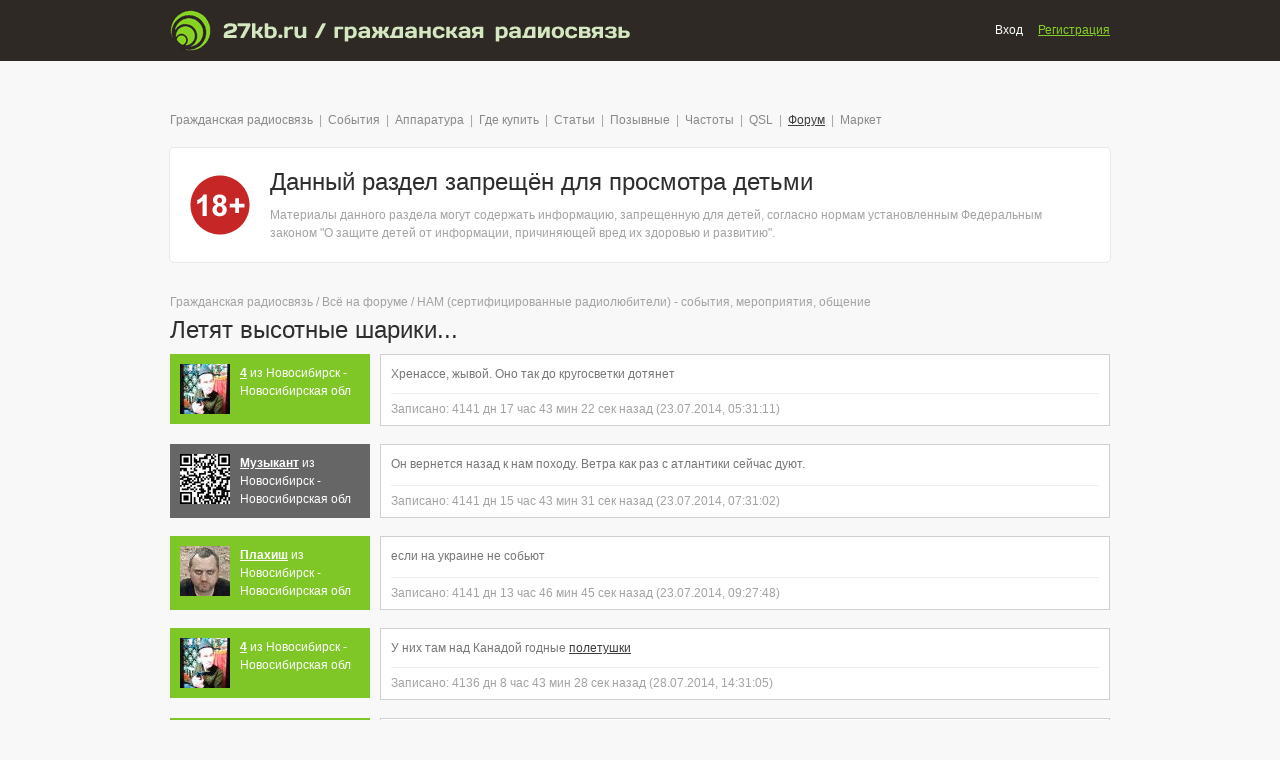

--- FILE ---
content_type: text/html; charset=windows-1251
request_url: http://27kb.ru/zou.php?f=901&message=15897&page=last-page
body_size: 32222
content:
<html><head><meta name="robots" content="noindex,nofollow">
<title>Летят высотные шарики... на 27kb.ru - Гражданская радиосвязь</title>
<meta http-equiv="content-type" content="text/html; charset=windows-1251">
<meta name="generator" content="hhe">
<meta name="description" content="Сообщение Летят высотные шарики... на форуме 27kb.ru - Гражданская радиосвязь">
<meta name="author" content="27kb.ru">
<link rel="stylesheet" type="text/css" href="site.css">

<script language="JavaScript"><!--
function ForumDelMsg(msgid){
document.getElementById("btdm"+msgid).innerHTML="<img src='_g/loading16.gif' width=16 height=16 border=0  alt='Иконка.Бег времени' title='Идёт передача данных на сервер...'>";
var d = new Date();
var tmp0=document.createElement("script");
tmp0.type="text/javascript";
tmp0.src="http://27kb.ru/zsc.php?f=901&message="+msgid+"&time="+d.getTime();
document.getElementsByTagName("head")[0].appendChild(tmp0);
return false;
}
// --></script>

</head>
<body bgcolor="#f8f8f8" text="#a3a3a3" link="#3D3D3D" alink="#000000" vlink="#a3a3a3"><center>
<div class=upmenu>
<table width=940 height=61 border=0 cellspacing=0 cellpadding=0>
<tr>
<td width=497><a href="http://27kb.ru/"><img src="_g/logo.gif" width=497 height=41 border=0 alt="Гражданская радиосвязь в России (CB, LPD, PMR)"></a></td>
<td align=right>

<a href="zmy.php" class=upmenulnkw>Вход</a> &nbsp;&nbsp;&nbsp;
<a href="zre.php" class=upmenulnkg>Регистрация</a>

</td>
</tr>
</table>
</div>

<div class=menu>
<nobr><a href="zou.php" class=menulnk>Гражданская радиосвязь</a> &nbsp;|&nbsp;</nobr>
<nobr><a href="zou.php?f=90" class=menulnk>События</a> &nbsp;|&nbsp;</nobr>
<nobr><a href="zou.php?f=100" class=menulnk>Аппаратура</a> &nbsp;|&nbsp;</nobr>
<nobr><a href="zou.php?f=200" class=menulnk>Где купить</a> &nbsp;|&nbsp;</nobr>
<nobr><a href="zou.php?f=300" class=menulnk>Статьи</a> &nbsp;|&nbsp;</nobr>
<nobr><a href="zou.php?f=400" class=menulnk>Позывные</a> &nbsp;|&nbsp;</nobr>
<nobr><a href="zou.php?f=500" class=menulnk>Частоты</a> &nbsp;|&nbsp;</nobr>
<nobr><a href="zou.php?f=600" class=menulnk>QSL</a> &nbsp;|&nbsp;</nobr>
<nobr><a href="zou.php?f=900" class=menulnks>Форум</a> &nbsp;|&nbsp;</nobr>
<nobr><a href="http://directlot.ru/?section=radio" class=menulnk>Маркет</a></nobr>
</div>

<br><div class=centerarea><div class=centerareaintxt>
<table width="100%" border=0 cellspacing=0 cellpadding=0>
<tr>
<td><img src="p18.gif" width=60 height=60 border=0 alt="18+ Данный раздел сайта запрещён для просмотра детьми!" title="18+ Данный раздел сайта запрещён для просмотра детьми!"></td>
<td width=20>&nbsp;</td>
<td><h1>Данный раздел запрещён для просмотра детьми</h1>
Материалы данного раздела могут содержать информацию, запрещенную для детей, согласно нормам установленным Федеральным законом "О защите детей от информации, причиняющей вред их здоровью и развитию".</td>
</tr>
</table>
</div></div>


<div class=path>
<a href="zou.php" class=pathlnk>Гражданская радиосвязь</a> /
<a href="zou.php?f=900" class=pathlnk>Всё на форуме</a> /
<a href="zou.php?f=900&section=25" class=pathlnk>HAM (сертифицированные радиолюбители) - события, мероприятия, общение</a>
</div>

<div class=head>
Летят высотные шарики...
</div>

<table width=940 border=0 cellspacing=0 cellpadding=0><tr><td>

<div id="msg16219"><table width="100%" border=0 cellspacing=0 cellpadding=0>
<tr>
<td width=200 rowspan="2" valign=top>
<table width="100%" border=0 cellspacing=0 cellpadding=0 class=commentdobro>
<tr>
<td valign=top width=63><img src="http://27kb.ru/iuava/02/a2.jpg" width=50 height=50 border=0 alt="4 из Новосибирск - Новосибирская обл"></td>
<td valign=top>
<div class=commentnick><a href="zou.php?f=400&user=2" class=commentnicklnk><b>4</b></a> из Новосибирск - Новосибирская обл</div></td>
</tr>
</table>
</td>
<td width=10>&nbsp;</td>
<td valign=top class=commenttxtup>
Хренассе, жывой. Оно так до кругосветки дотянет
</td>
</tr>
<tr>
<td width=10>&nbsp;</td>
<td valign=bottom align=right class=commenttxtdn>
<table width="100%" height=32 border=0 cellspacing=0 cellpadding=0 style="border-top: 1px solid #eeeeee;">
<tr>
<td>Записано: 4141 дн 17 час 43 мин 22 сек назад (23.07.2014, 05:31:11)</td>

</tr>
</table>
</td>
</tr>
</table>
<BR></div>

<div id="msg16220"><table width="100%" border=0 cellspacing=0 cellpadding=0>
<tr>
<td width=200 rowspan="2" valign=top>
<table width="100%" border=0 cellspacing=0 cellpadding=0 class=commentpoh>
<tr>
<td valign=top width=63><img src="http://27kb.ru/iuava/06/a6.jpg" width=50 height=50 border=0 alt="Музыкант из Новосибирск - Новосибирская обл"></td>
<td valign=top>
<div class=commentnick><a href="zou.php?f=400&user=6" class=commentnicklnk><b>Музыкант</b></a> из Новосибирск - Новосибирская обл</div></td>
</tr>
</table>
</td>
<td width=10>&nbsp;</td>
<td valign=top class=commenttxtup>
Он вернется назад к нам походу. Ветра как раз с атлантики сейчас дуют.
</td>
</tr>
<tr>
<td width=10>&nbsp;</td>
<td valign=bottom align=right class=commenttxtdn>
<table width="100%" height=32 border=0 cellspacing=0 cellpadding=0 style="border-top: 1px solid #eeeeee;">
<tr>
<td>Записано: 4141 дн 15 час 43 мин 31 сек назад (23.07.2014, 07:31:02)</td>

</tr>
</table>
</td>
</tr>
</table>
<BR></div>

<div id="msg16229"><table width="100%" border=0 cellspacing=0 cellpadding=0>
<tr>
<td width=200 rowspan="2" valign=top>
<table width="100%" border=0 cellspacing=0 cellpadding=0 class=commentdobro>
<tr>
<td valign=top width=63><img src="http://27kb.ru/iuava/12/a12.jpg" width=50 height=50 border=0 alt="Плахиш из Новосибирск - Новосибирская обл"></td>
<td valign=top>
<div class=commentnick><a href="zou.php?f=400&user=12" class=commentnicklnk><b>Плахиш</b></a> из Новосибирск - Новосибирская обл</div></td>
</tr>
</table>
</td>
<td width=10>&nbsp;</td>
<td valign=top class=commenttxtup>
если на украине не собьют
</td>
</tr>
<tr>
<td width=10>&nbsp;</td>
<td valign=bottom align=right class=commenttxtdn>
<table width="100%" height=32 border=0 cellspacing=0 cellpadding=0 style="border-top: 1px solid #eeeeee;">
<tr>
<td>Записано: 4141 дн 13 час 46 мин 45 сек назад (23.07.2014, 09:27:48)</td>

</tr>
</table>
</td>
</tr>
</table>
<BR></div>

<div id="msg16418"><table width="100%" border=0 cellspacing=0 cellpadding=0>
<tr>
<td width=200 rowspan="2" valign=top>
<table width="100%" border=0 cellspacing=0 cellpadding=0 class=commentdobro>
<tr>
<td valign=top width=63><img src="http://27kb.ru/iuava/02/a2.jpg" width=50 height=50 border=0 alt="4 из Новосибирск - Новосибирская обл"></td>
<td valign=top>
<div class=commentnick><a href="zou.php?f=400&user=2" class=commentnicklnk><b>4</b></a> из Новосибирск - Новосибирская обл</div></td>
</tr>
</table>
</td>
<td width=10>&nbsp;</td>
<td valign=top class=commenttxtup>
У них там над Канадой годные <a href="http://ru.aprs.fi/#!call=a%2FM0XER-3%2Ca%2FM0XER-4&amp;timerange=345600&amp;tail=345600" target="_blank">полетушки</a>
</td>
</tr>
<tr>
<td width=10>&nbsp;</td>
<td valign=bottom align=right class=commenttxtdn>
<table width="100%" height=32 border=0 cellspacing=0 cellpadding=0 style="border-top: 1px solid #eeeeee;">
<tr>
<td>Записано: 4136 дн 8 час 43 мин 28 сек назад (28.07.2014, 14:31:05)</td>

</tr>
</table>
</td>
</tr>
</table>
<BR></div>

<div id="msg16421"><table width="100%" border=0 cellspacing=0 cellpadding=0>
<tr>
<td width=200 rowspan="2" valign=top>
<table width="100%" border=0 cellspacing=0 cellpadding=0 class=commentdobro>
<tr>
<td valign=top width=63><img src="http://27kb.ru/iuava/11/a11.jpg" width=50 height=50 border=0 alt="47 из Новосибирск - Новосибирская обл"></td>
<td valign=top>
<div class=commentnick><a href="zou.php?f=400&user=11" class=commentnicklnk><b>47</b></a> из Новосибирск - Новосибирская обл</div></td>
</tr>
</table>
</td>
<td width=10>&nbsp;</td>
<td valign=top class=commenttxtup>
Троячок плывет) Интересно, до нас долетит ещё разок? ))
</td>
</tr>
<tr>
<td width=10>&nbsp;</td>
<td valign=bottom align=right class=commenttxtdn>
<table width="100%" height=32 border=0 cellspacing=0 cellpadding=0 style="border-top: 1px solid #eeeeee;">
<tr>
<td>Записано: 4136 дн 8 час 14 мин 58 сек назад (28.07.2014, 14:59:35)</td>

</tr>
</table>
</td>
</tr>
</table>
<BR></div>

<div id="msg16422"><table width="100%" border=0 cellspacing=0 cellpadding=0>
<tr>
<td width=200 rowspan="2" valign=top>
<table width="100%" border=0 cellspacing=0 cellpadding=0 class=commentdobro>
<tr>
<td valign=top width=63><img src="http://27kb.ru/iuava/02/a2.jpg" width=50 height=50 border=0 alt="4 из Новосибирск - Новосибирская обл"></td>
<td valign=top>
<div class=commentnick><a href="zou.php?f=400&user=2" class=commentnicklnk><b>4</b></a> из Новосибирск - Новосибирская обл</div></td>
</tr>
</table>
</td>
<td width=10>&nbsp;</td>
<td valign=top class=commenttxtup>
Фиг знает, улыбаемся и машем
</td>
</tr>
<tr>
<td width=10>&nbsp;</td>
<td valign=bottom align=right class=commenttxtdn>
<table width="100%" height=32 border=0 cellspacing=0 cellpadding=0 style="border-top: 1px solid #eeeeee;">
<tr>
<td>Записано: 4136 дн 7 час 50 мин 7 сек назад (28.07.2014, 15:24:26)</td>

</tr>
</table>
</td>
</tr>
</table>
<BR></div>

<div id="msg16643"><table width="100%" border=0 cellspacing=0 cellpadding=0>
<tr>
<td width=200 rowspan="2" valign=top>
<table width="100%" border=0 cellspacing=0 cellpadding=0 class=commentdobro>
<tr>
<td valign=top width=63><img src="http://27kb.ru/iuava/02/a2.jpg" width=50 height=50 border=0 alt="4 из Новосибирск - Новосибирская обл"></td>
<td valign=top>
<div class=commentnick><a href="zou.php?f=400&user=2" class=commentnicklnk><b>4</b></a> из Новосибирск - Новосибирская обл</div></td>
</tr>
</table>
</td>
<td width=10>&nbsp;</td>
<td valign=top class=commenttxtup>
Гы: а шарики не совсем и шарики...<br>
Cкорее полиэтиленовая сосиска<br>
<center><a href="http://leobodnar.com/balloons/B-64/B-64-envelope.jpg" target="_blank"><img src="http://leobodnar.com/balloons/B-64/B-64-envelope.jpg" border=0 style="max-width:700px; max-height:10000px;"></a></center><br>
Полезная нагрузка сосиски<br>
<center><a href="http://leobodnar.com/balloons/B-64/B-64-payload.jpg" target="_blank"><img src="http://leobodnar.com/balloons/B-64/B-64-payload.jpg" border=0 style="max-width:700px; max-height:10000px;"></a></center>
</td>
</tr>
<tr>
<td width=10>&nbsp;</td>
<td valign=bottom align=right class=commenttxtdn>
<table width="100%" height=32 border=0 cellspacing=0 cellpadding=0 style="border-top: 1px solid #eeeeee;">
<tr>
<td>Записано: 4128 дн 7 час 38 мин 13 сек назад (05.08.2014, 15:36:20)</td>

</tr>
</table>
</td>
</tr>
</table>
<BR></div>

<div id="msg17282"><table width="100%" border=0 cellspacing=0 cellpadding=0>
<tr>
<td width=200 rowspan="2" valign=top>
<table width="100%" border=0 cellspacing=0 cellpadding=0 class=commentdobro>
<tr>
<td valign=top width=63><img src="http://27kb.ru/iuava/02/a2.jpg" width=50 height=50 border=0 alt="4 из Новосибирск - Новосибирская обл"></td>
<td valign=top>
<div class=commentnick><a href="zou.php?f=400&user=2" class=commentnicklnk><b>4</b></a> из Новосибирск - Новосибирская обл</div></td>
</tr>
</table>
</td>
<td width=10>&nbsp;</td>
<td valign=top class=commenttxtup>
Через алтай подался...<br>
<center><a href="http://27kb.ru/ifrmf/82/f17282-0.PNG" target="_blank"><img src="http://27kb.ru/ifrmf/82/f17282-0.PNG" border=0 alt="" style="max-width:700px; max-height:580px;"></a></center><noindex><div class=commenttxtfileout><div class=commenttxtfilein>Приложены файлы: <a href="http://27kb.ru/ifrmf/82/f17282-0.PNG" rel="nofollow" class=commenttxtfileina>f17282-0.PNG</a></div></div></noindex>
</td>
</tr>
<tr>
<td width=10>&nbsp;</td>
<td valign=bottom align=right class=commenttxtdn>
<table width="100%" height=32 border=0 cellspacing=0 cellpadding=0 style="border-top: 1px solid #eeeeee;">
<tr>
<td>Записано: 4105 дн 1 час 33 мин 59 сек назад (28.08.2014, 21:40:34)</td>

</tr>
</table>
</td>
</tr>
</table>
<BR></div>

<div id="msg17283"><table width="100%" border=0 cellspacing=0 cellpadding=0>
<tr>
<td width=200 rowspan="2" valign=top>
<table width="100%" border=0 cellspacing=0 cellpadding=0 class=commentpoh>
<tr>
<td valign=top width=63><img src="http://27kb.ru/iuava/12/a12.jpg" width=50 height=50 border=0 alt="Плахиш из Новосибирск - Новосибирская обл"></td>
<td valign=top>
<div class=commentnick><a href="zou.php?f=400&user=12" class=commentnicklnk><b>Плахиш</b></a> из Новосибирск - Новосибирская обл</div></td>
</tr>
</table>
</td>
<td width=10>&nbsp;</td>
<td valign=top class=commenttxtup>
а какая частота, мож услышим??
</td>
</tr>
<tr>
<td width=10>&nbsp;</td>
<td valign=bottom align=right class=commenttxtdn>
<table width="100%" height=32 border=0 cellspacing=0 cellpadding=0 style="border-top: 1px solid #eeeeee;">
<tr>
<td>Записано: 4105 дн 0 час 51 мин 58 сек назад (28.08.2014, 22:22:35)</td>

</tr>
</table>
</td>
</tr>
</table>
<BR></div>

<div id="msg17594"><table width="100%" border=0 cellspacing=0 cellpadding=0>
<tr>
<td width=200 rowspan="2" valign=top>
<table width="100%" border=0 cellspacing=0 cellpadding=0 class=commentdobro>
<tr>
<td valign=top width=63><img src="http://27kb.ru/iuava/02/a2.jpg" width=50 height=50 border=0 alt="4 из Новосибирск - Новосибирская обл"></td>
<td valign=top>
<div class=commentnick><a href="zou.php?f=400&user=2" class=commentnicklnk><b>4</b></a> из Новосибирск - Новосибирская обл</div></td>
</tr>
</table>
</td>
<td width=10>&nbsp;</td>
<td valign=top class=commenttxtup>
И исчо один....<br>
<center><a href="http://27kb.ru/ifrmf/94/f17594-0.PNG" target="_blank"><img src="http://27kb.ru/ifrmf/94/f17594-0.PNG" border=0 alt="" style="max-width:700px; max-height:580px;"></a></center><noindex><div class=commenttxtfileout><div class=commenttxtfilein>Приложены файлы: <a href="http://27kb.ru/ifrmf/94/f17594-0.PNG" rel="nofollow" class=commenttxtfileina>f17594-0.PNG</a></div></div></noindex>
</td>
</tr>
<tr>
<td width=10>&nbsp;</td>
<td valign=bottom align=right class=commenttxtdn>
<table width="100%" height=32 border=0 cellspacing=0 cellpadding=0 style="border-top: 1px solid #eeeeee;">
<tr>
<td>Записано: 4092 дн 2 час 53 мин 24 сек назад (10.09.2014, 20:21:09)</td>

</tr>
</table>
</td>
</tr>
</table>
<BR></div>

<div id="msg17596"><table width="100%" border=0 cellspacing=0 cellpadding=0>
<tr>
<td width=200 rowspan="2" valign=top>
<table width="100%" border=0 cellspacing=0 cellpadding=0 class=commentpoh>
<tr>
<td valign=top width=63><img src="http://27kb.ru/iuava/01/a1.jpg" width=50 height=50 border=0 alt="250 из Новосибирск - Новосибирская обл"></td>
<td valign=top>
<div class=commentnick><a href="zou.php?f=400&user=1" class=commentnicklnk><b>250</b></a> из Новосибирск - Новосибирская обл</div></td>
</tr>
</table>
</td>
<td width=10>&nbsp;</td>
<td valign=top class=commenttxtup>
Что то часто их запускать стали... Видать к непогоде...
</td>
</tr>
<tr>
<td width=10>&nbsp;</td>
<td valign=bottom align=right class=commenttxtdn>
<table width="100%" height=32 border=0 cellspacing=0 cellpadding=0 style="border-top: 1px solid #eeeeee;">
<tr>
<td>Записано: 4092 дн 2 час 32 мин 1 сек назад (10.09.2014, 20:42:32)</td>

</tr>
</table>
</td>
</tr>
</table>
<BR></div>

<div id="msg17597"><table width="100%" border=0 cellspacing=0 cellpadding=0>
<tr>
<td width=200 rowspan="2" valign=top>
<table width="100%" border=0 cellspacing=0 cellpadding=0 class=commentdobro>
<tr>
<td valign=top width=63><img src="http://27kb.ru/iuava/02/a2.jpg" width=50 height=50 border=0 alt="4 из Новосибирск - Новосибирская обл"></td>
<td valign=top>
<div class=commentnick><a href="zou.php?f=400&user=2" class=commentnicklnk><b>4</b></a> из Новосибирск - Новосибирская обл</div></td>
</tr>
</table>
</td>
<td width=10>&nbsp;</td>
<td valign=top class=commenttxtup>
Это один и тот же, просто уже на 3 круг вокруг земли пошёл...
</td>
</tr>
<tr>
<td width=10>&nbsp;</td>
<td valign=bottom align=right class=commenttxtdn>
<table width="100%" height=32 border=0 cellspacing=0 cellpadding=0 style="border-top: 1px solid #eeeeee;">
<tr>
<td>Записано: 4092 дн 2 час 25 мин 38 сек назад (10.09.2014, 20:48:55)</td>

</tr>
</table>
</td>
</tr>
</table>
<BR></div>

<div id="msg17598"><table width="100%" border=0 cellspacing=0 cellpadding=0>
<tr>
<td width=200 rowspan="2" valign=top>
<table width="100%" border=0 cellspacing=0 cellpadding=0 class=commentpoh>
<tr>
<td valign=top width=63><img src="http://27kb.ru/iuava/01/a1.jpg" width=50 height=50 border=0 alt="250 из Новосибирск - Новосибирская обл"></td>
<td valign=top>
<div class=commentnick><a href="zou.php?f=400&user=1" class=commentnicklnk><b>250</b></a> из Новосибирск - Новосибирская обл</div></td>
</tr>
</table>
</td>
<td width=10>&nbsp;</td>
<td valign=top class=commenttxtup>
Если это один и тот же то почему позывные разные: МОХЕР-4, МОХЕР-6?
</td>
</tr>
<tr>
<td width=10>&nbsp;</td>
<td valign=bottom align=right class=commenttxtdn>
<table width="100%" height=32 border=0 cellspacing=0 cellpadding=0 style="border-top: 1px solid #eeeeee;">
<tr>
<td>Записано: 4092 дн 1 час 33 мин 14 сек назад (10.09.2014, 21:41:19)</td>

</tr>
</table>
</td>
</tr>
</table>
<BR></div>

<div id="msg17601"><table width="100%" border=0 cellspacing=0 cellpadding=0>
<tr>
<td width=200 rowspan="2" valign=top>
<table width="100%" border=0 cellspacing=0 cellpadding=0 class=commentpoh>
<tr>
<td valign=top width=63><img src="http://27kb.ru/iuava/02/a2.jpg" width=50 height=50 border=0 alt="4 из Новосибирск - Новосибирская обл"></td>
<td valign=top>
<div class=commentnick><a href="zou.php?f=400&user=2" class=commentnicklnk><b>4</b></a> из Новосибирск - Новосибирская обл</div></td>
</tr>
</table>
</td>
<td width=10>&nbsp;</td>
<td valign=top class=commenttxtup>
Всмысле это не новый запуск, мохер4 с 12 июля летает
</td>
</tr>
<tr>
<td width=10>&nbsp;</td>
<td valign=bottom align=right class=commenttxtdn>
<table width="100%" height=32 border=0 cellspacing=0 cellpadding=0 style="border-top: 1px solid #eeeeee;">
<tr>
<td>Записано: 4091 дн 17 час 43 мин 2 сек назад (11.09.2014, 05:31:31)</td>

</tr>
</table>
</td>
</tr>
</table>
<BR></div>

<div id="msg24988"><table width="100%" border=0 cellspacing=0 cellpadding=0>
<tr>
<td width=200 rowspan="2" valign=top>
<table width="100%" border=0 cellspacing=0 cellpadding=0 class=commentpoh>
<tr>
<td valign=top width=63><img src="http://27kb.ru/iuava/38/a38.jpg" width=50 height=50 border=0 alt="Сержант из Новосибирск - Новосибирская обл"></td>
<td valign=top>
<div class=commentnick><a href="zou.php?f=400&user=38" class=commentnicklnk><b>Сержант</b></a> из Новосибирск - Новосибирская обл</div></td>
</tr>
</table>
</td>
<td width=10>&nbsp;</td>
<td valign=top class=commenttxtup>
а сейчас они летают?
</td>
</tr>
<tr>
<td width=10>&nbsp;</td>
<td valign=bottom align=right class=commenttxtdn>
<table width="100%" height=32 border=0 cellspacing=0 cellpadding=0 style="border-top: 1px solid #eeeeee;">
<tr>
<td>Записано: 3763 дн 5 час 3 мин 26 сек назад (05.08.2015, 17:11:07)</td>

</tr>
</table>
</td>
</tr>
</table>
<BR></div>

<div id="msg24992"><table width="100%" border=0 cellspacing=0 cellpadding=0>
<tr>
<td width=200 rowspan="2" valign=top>
<table width="100%" border=0 cellspacing=0 cellpadding=0 class=commentpoh>
<tr>
<td valign=top width=63><img src="http://27kb.ru/iuava/02/a2.jpg" width=50 height=50 border=0 alt="4 из Новосибирск - Новосибирская обл"></td>
<td valign=top>
<div class=commentnick><a href="zou.php?f=400&user=2" class=commentnicklnk><b>4</b></a> из Новосибирск - Новосибирская обл</div></td>
</tr>
</table>
</td>
<td width=10>&nbsp;</td>
<td valign=top class=commenttxtup>
редкая птица долетит до середины днепра...
</td>
</tr>
<tr>
<td width=10>&nbsp;</td>
<td valign=bottom align=right class=commenttxtdn>
<table width="100%" height=32 border=0 cellspacing=0 cellpadding=0 style="border-top: 1px solid #eeeeee;">
<tr>
<td>Записано: 3763 дн 3 час 14 мин 38 сек назад (05.08.2015, 18:59:55)</td>

</tr>
</table>
</td>
</tr>
</table>
<BR></div>

<div id="msg24993"><table width="100%" border=0 cellspacing=0 cellpadding=0>
<tr>
<td width=200 rowspan="2" valign=top>
<table width="100%" border=0 cellspacing=0 cellpadding=0 class=commentdobro>
<tr>
<td valign=top width=63><img src="http://27kb.ru/iuava/61/a161.jpg" width=50 height=50 border=0 alt="1531 из Новосибирск - Новосибирская обл"></td>
<td valign=top>
<div class=commentnick><a href="zou.php?f=400&user=161" class=commentnicklnk><b>1531</b></a> из Новосибирск - Новосибирская обл</div></td>
</tr>
</table>
</td>
<td width=10>&nbsp;</td>
<td valign=top class=commenttxtup>
Весьма прикольная тема! Дык они как, в реальном времени и позицию свою передают?<br>
Ещё и попутно телеметрию всякую типа температуры за бортом и т. д.? Интересно, как это реализованно.
</td>
</tr>
<tr>
<td width=10>&nbsp;</td>
<td valign=bottom align=right class=commenttxtdn>
<table width="100%" height=32 border=0 cellspacing=0 cellpadding=0 style="border-top: 1px solid #eeeeee;">
<tr>
<td>Записано: 3761 дн 15 час 33 мин 12 сек назад (07.08.2015, 06:41:21)</td>

</tr>
</table>
</td>
</tr>
</table>
<BR></div>

<div id="msg24995"><table width="100%" border=0 cellspacing=0 cellpadding=0>
<tr>
<td width=200 rowspan="2" valign=top>
<table width="100%" border=0 cellspacing=0 cellpadding=0 class=commentpoh>
<tr>
<td valign=top width=63><img src="http://27kb.ru/iuava/02/a2.jpg" width=50 height=50 border=0 alt="4 из Новосибирск - Новосибирская обл"></td>
<td valign=top>
<div class=commentnick><a href="zou.php?f=400&user=2" class=commentnicklnk><b>4</b></a> из Новосибирск - Новосибирская обл</div></td>
</tr>
</table>
</td>
<td width=10>&nbsp;</td>
<td valign=top class=commenttxtup>
Микроконтроллер и немного обвязки...
</td>
</tr>
<tr>
<td width=10>&nbsp;</td>
<td valign=bottom align=right class=commenttxtdn>
<table width="100%" height=32 border=0 cellspacing=0 cellpadding=0 style="border-top: 1px solid #eeeeee;">
<tr>
<td>Записано: 3761 дн 14 час 57 мин 33 сек назад (07.08.2015, 07:17:00)</td>

</tr>
</table>
</td>
</tr>
</table>
<BR></div>

<div id="msg24997"><table width="100%" border=0 cellspacing=0 cellpadding=0>
<tr>
<td width=200 rowspan="2" valign=top>
<table width="100%" border=0 cellspacing=0 cellpadding=0 class=commentpoh>
<tr>
<td valign=top width=63><img src="http://27kb.ru/iuava/61/a161.jpg" width=50 height=50 border=0 alt="1531 из Новосибирск - Новосибирская обл"></td>
<td valign=top>
<div class=commentnick><a href="zou.php?f=400&user=161" class=commentnicklnk><b>1531</b></a> из Новосибирск - Новосибирская обл</div></td>
</tr>
</table>
</td>
<td width=10>&nbsp;</td>
<td valign=top class=commenttxtup>
4 по поводу телеметрии понятно. Но каким каналом в любой точке земного шара отслед идёт?
</td>
</tr>
<tr>
<td width=10>&nbsp;</td>
<td valign=bottom align=right class=commenttxtdn>
<table width="100%" height=32 border=0 cellspacing=0 cellpadding=0 style="border-top: 1px solid #eeeeee;">
<tr>
<td>Записано: 3761 дн 13 час 53 мин 30 сек назад (07.08.2015, 08:21:03)</td>

</tr>
</table>
</td>
</tr>
</table>
<BR></div>

<div id="msg24998"><table width="100%" border=0 cellspacing=0 cellpadding=0>
<tr>
<td width=200 rowspan="2" valign=top>
<table width="100%" border=0 cellspacing=0 cellpadding=0 class=commentpoh>
<tr>
<td valign=top width=63><img src="http://27kb.ru/iuava/02/a2.jpg" width=50 height=50 border=0 alt="4 из Новосибирск - Новосибирская обл"></td>
<td valign=top>
<div class=commentnick><a href="zou.php?f=400&user=2" class=commentnicklnk><b>4</b></a> из Новосибирск - Новосибирская обл</div></td>
</tr>
</table>
</td>
<td width=10>&nbsp;</td>
<td valign=top class=commenttxtup>
Если ты про то, как оно &quot;заземляет данные&quot;: то это удел энтузиастов. Есть приёмник - есть заземление, нет приёмника - нет заземления...<br>
А вещает оно обычно на 144.8, стандартная частота для aprs
</td>
</tr>
<tr>
<td width=10>&nbsp;</td>
<td valign=bottom align=right class=commenttxtdn>
<table width="100%" height=32 border=0 cellspacing=0 cellpadding=0 style="border-top: 1px solid #eeeeee;">
<tr>
<td>Записано: 3761 дн 13 час 19 мин 29 сек назад (07.08.2015, 08:55:04)</td>

</tr>
</table>
</td>
</tr>
</table>
<BR></div>



</td></tr></table>

<table width=940 border=0 cellspacing=0 cellpadding=0>
<tr>
<td width=200 valign=top>&nbsp;</td>
<td width=10>&nbsp;</td>
<td width=730 valign=top>
Страницы в теме:<br>
<nobr><a href="zou.php?f=901&message=15897" class=indextaglnk>&nbsp;1&nbsp;</a></nobr> <nobr><a href="zou.php?f=901&message=15897&page=1" class=indextaglnk>&nbsp;2&nbsp;</a></nobr> <nobr><a href="zou.php?f=901&message=15897&page=2" class=indextaglnksel>&nbsp;3&nbsp;</a></nobr> 
</td>
</tr>
</table>






<BR><BR><a name="formreply"></a>
<table width=940 border=0 cellspacing=0 cellpadding=0><tr>
<td width=210>&nbsp;</td>
<td>

<script language="JavaScript"><!--
var mnumFile=0;
var nadoFile=1;
function mplusFile(){
if (mnumFile >99){return false;}
document.getElementById('filesform'+mnumFile).innerHTML="Файл"+mnumFile+":<BR><input type=file name='fil"+mnumFile+"' size=40 class=forminp style='width:700px;'><BR>Вставить файл в текст <a href='#' onClick='return fileAddToText("+mnumFile+",0)' title='В указанном тегом месте, в тексте, будет отображаться изображение.'>как картинку</a> &nbsp; <a href='#' onClick='return fileAddToText("+mnumFile+",1)' title='В указанном тегом месте, в тексте, будет ссылка на файл, что бы его могли скачать.'>как файл</a><BR>Название или ALT текст если изображение:<BR><input size=40 type=text name='filc"+mnumFile+"' maxlength=255 class=forminp style='width:700px;'><BR><div id='filesform"+(mnumFile+1)+"'></div>";
mnumFile++;
return false;
}

function startFileImg(){
for (var n=0; n<nadoFile; n++){mplusFile();}
}

function fileAddToText(n,flag){
var txt="";
if (flag ==0){txt="[img"+n+"]\n";}else{txt="[file"+n+"]\n";}
insertTextToCursorPosition("text", txt);
return false;
}
// --></script>
<script language='JavaScript' src="jrf.js"></script>

<div class=commentfrm>

<form method="post" action="zou.php#formreply" name=inp enctype="multipart/form-data">
<input type="hidden" name="f" value="901">
<input type="hidden" name="message" value="15897">
<input type="hidden" name="page" value="last-page">
<input type="hidden" name="a" value="1">
<b>Ник:</b> <br>
<input size=40 type=text name="nick" value="" maxlength=31 class=forminp style="width:252px;"><br>
<b>Пароль к нику:</b><br>
<input size=40 type=text name="nickp" value="МЕМОМ" maxlength=31 class=forminp style="width:252px;"><br>
Число изображённое крупным шрифтом:<br>
<img src="zka.php" width=250 height=65 border=0 class=imgborder style="margin-bottom:3px;"><br>
<input size=40 type=text name="kan" maxlength=5 class=forminp style="width:252px;"><br>
Написать комментарий:<br>
<a href="#" onClick="return insertTagLeftRightSelection('text', '[b]', '[/b]')" title="Выделите текст и жмакните, что бы стал жирным" class=streln style="color:#2C7600;">[B]</a>
<a href="#" onClick="return insertTagLeftRightSelection('text', '[i]', '[/i]')"  title="Выделите текст и жмакните, что бы стал наклонным" class=streln style="color:#2C7600;">[I]</a>
<a href="#" onClick="return insertTagLeftRightSelection('text', '[s]', '[/s]')"  title="Выделите текст и жмакните, что бы стал зачёркнутым" class=streln style="color:#2C7600;">[S]</a>
<a href="#" onClick="return insertUrlToCursorPosition('text')" title="Запросит адрес, текст и вставит ссылку" class=streln style="color:#2C7600;">[WWW]</a>
<a href="#" onClick="return insertYoutubeToCursorPosition('text')" title="Вставить ролик с YouTube" class=streln style="color:#2C7600;">[YouTube]</a><br>
<textarea rows=10 cols=50 name="text" class=forminp style="width:700px;"></textarea>
<div id='filesform0'></div>
<div style="margin-top:5px;"><a href="#zx" onClick="return mplusFile();" class=centerareainrublnk title="Добавить поле для файла"><img src="_g/icoi_plusg.gif" width=14 height=14 border=0 style="margin-right:7px;position:relative;top:2;" alt="Иконка.Плюс зелёный" title="Добавить поле для файла"> Добавить поле для файла</a></div>
<script language="JavaScript"><!--
startFileImg();
// --></script>
<div style="text-align:right;margin-top:10px;">
<input type=submit name="gnev" value="Я в гневе" style="width:86px;height:22px;color: #fff;font: 12px/16px verdana,arial;border: 0px;background-color: #C72626;">
<input type=submit name="poh" value="Как то так" style="width:86px;height:22px;color: #fff;font: 12px/16px verdana,arial;border: 0px;background-color: #3D3D3D;">
<input type=submit name="dobro" value="Порадовало" style="width:86px;height:22px;color: #fff;font: 12px/16px verdana,arial;border: 0px;background-color: #2C7600;">
</div>
</form>
</div>

<BR>
<div style="border: 1px solid #E8E8E8;padding:5px;">
<font color="#404040">Бросить друзьям ссылку на тему:</font>
<script type="text/javascript" src="//yandex.st/share/share.js" charset="utf-8"></script>
<div class="yashare-auto-init" data-yashareL10n="ru" data-yashareType="none" data-yashareQuickServices="yaru,vkontakte,facebook,twitter,odnoklassniki,moimir,lj,friendfeed,moikrug,gplus,pinterest,surfingbird"></div>

<font color="#404040">Если это интересная тема, дайте людям на неё ссылку:</font>
<div class=linkforaddspcode>http://27kb.ru/zou.php?f=901&message=15897</div>
</div>

</td></tr></table>
<BR><BR>


<div class=bottomblk>
<table width=940 height=50 border=0 cellspacing=0 cellpadding=0>
<tr>
<td width="22%" valign=top>
<a href="zdc.php?a=0" class=bottomlnk>О сайте</a><br>
<a href="zdc.php?a=1" class=bottomlnk>Правила сайта</a><br>
</td>
<td>&nbsp;</td>
<td width="22%" valign=top>
<a href="zfb.php" class=bottomlnk>Обратная связь</a>
<a href="zdc.php?a=10" class=bottomlnk>Рекламодателям</a><br>
</td>
<td>&nbsp;</td>
<td width="22%" valign=top>
<a href="zdc.php?a=20" class=bottomlnk>Сотрудничество</a>
</td>
<td>&nbsp;</td>
<td width="22%" valign=top align=right>
<!-- Yandex.Metrika informer -->
<a href="http://metrika.yandex.ru/stat/?id=16374856&amp;from=informer"
target="_blank" rel="nofollow"><img src="//bs.yandex.ru/informer/16374856/3_0_EFEFEFFF_EFEFEFFF_0_pageviews"
style="width:88px; height:31px; border:0;" alt="Яндекс.Метрика" title="Яндекс.Метрика: данные за сегодня (просмотры, визиты и уникальные посетители)" onclick="try{Ya.Metrika.informer({i:this,id:16374856,type:0,lang:'ru'});return false}catch(e){}"/></a>
<!-- /Yandex.Metrika informer -->

<!-- Yandex.Metrika counter -->
<script type="text/javascript">
(function (d, w, c) {
    (w[c] = w[c] || []).push(function() {
        try {
            w.yaCounter16374856 = new Ya.Metrika({id:16374856,
                    trackLinks:true,
                    accurateTrackBounce:true,
                    trackHash:true, webvisor:true});
        } catch(e) { }
    });

    var n = d.getElementsByTagName("script")[0],
        s = d.createElement("script"),
        f = function () { n.parentNode.insertBefore(s, n); };
    s.type = "text/javascript";
    s.async = true;
    s.src = (d.location.protocol == "https:" ? "https:" : "http:") + "//mc.yandex.ru/metrika/watch.js";

    if (w.opera == "[object Opera]") {
        d.addEventListener("DOMContentLoaded", f);
    } else { f(); }
})(document, window, "yandex_metrika_callbacks");
</script>
<noscript><div><img src="//mc.yandex.ru/watch/16374856" style="position:absolute; left:-9999px;" alt="" /></div></noscript>
<!-- /Yandex.Metrika counter -->&nbsp;
</td>
</tr>
</table>
</div>

<br>
</center></body></html>


--- FILE ---
content_type: text/css
request_url: http://27kb.ru/site.css
body_size: 7600
content:
html,body,form,h1,h2,h3,h4,h5{
margin:0px;
padding:0px;
}
body,td{
font: 12px/18px verdana,arial;
}
a{
text-decoration:underline;
}

.hiddopacity{
opacity:0.5;
filter:alpha(opacity=50);
-moz-opacity:0.5;
}

.upmenu{
background-color: #2E2924;
}

.upmenunick{
color: #fff;
font-weight: normal;
}
.upmenusp{
color: #85D223;
}
.upmenulnkw{
color: #fff;
text-decoration:none;
}
.upmenulnkg{
color: #85D223;
text-decoration:underline;
}

.centerarea{
width:940px;
background-color: #fff;
border: 1px solid #E8E8E8;
border-radius: 5px;
text-align:left;
}
.centerareain{
width:900px;
margin:20px;
}
.centerareaintxt{
color: #666;
width:900px;
margin:20px;
}
.centerareainuserlnk,h2{
font: 18px/22px verdana,arial;
color:#6B6B6B;
text-decoration:none;
}
.centerareainuserlnk:hover{
text-decoration:underline;
}
.centerareainpoint{
font: 12px/20px verdana,arial;
margin-top:7px;
}
.centerareaintag{
padding: 3px 0px;
text-decoration:none;
color: #666;
}
.centerareaintag:hover{
background-color: #DEDDDD;
}
.centerareainlnk{
color: #666;
}
.centerareainrublnk{
text-decoration:none;
color: #666;
}
.centerareainrublnk:hover{
text-decoration:underline;
}

.linkforaddsp{
margin-top:10px;
padding:5px;
border: 1px solid #E8E8E8;
}
.linkforaddspcode{
font: 12px/18px Courier;
}


.menu{
margin-top:50px;
width:940px;
text-align:left;
}
.usermenu{
margin-top:10px;
margin-bottom:20px;
width:940px;
text-align:left;
}
.menulnk{
color: #8A8989;
text-decoration:none;
}
.menulnk:hover{
color: #8A8989;
text-decoration:underline;
}
.menulnks{
color: #3D3D3D;
text-decoration:underline;
}

.path{
color: #a3a3a3;
margin-top:30px;
width:940px;
text-align:left;
}
.pathlnk{
color: #a3a3a3;
text-decoration:none;
}

h1,.head{
margin-bottom:10px;
text-align:left;
font: 24px/28px verdana,arial;
color: #2E2E2E;
}
.head{
margin-top:5px;
width:940px;
}
.headb{
margin-top:5px;
margin-bottom:10px;
width:940px;
}
.headt{
font: 24px/28px verdana,arial;
color: #2E2E2E;
}
.headd{
color: #666;
}

hr{
margin-top:20px;
margin-bottom:20px;
color: #90C540;
background-color: #90C540;
height: 1px;
border-width:0px;
}

.imgborder{
border: 1px solid #888;
}

.streln,.streln:hover{
color: #a3a3a3;
text-decoration:none;
}
.strela,.strela:hover{
color: #90C540;
text-decoration:none;
}

.forminp{
color: #3D3D3D;
border: 1px solid #A8A8A8;
font: 12px/16px verdana,arial;
overflow:hidden;
background-color: #fff;
}

.bottomblk{
margin-top:40px;
padding-top:20px;
background-image: url(_g/bottombg.jpg);
background-repeat: repeat-x;
background-position: center top;
}
.bottomlnk{
color: #a3a3a3;
text-decoration:none;
}
.bottomlnk:hover{
color: #666;
text-decoration:underline;
}




.commentfrm{
padding:10px;
padding-bottom:0px;
background-color: #DEDDDD;
color: #3D3D3D;
}

.commentdobro{
padding:10px;
background-color: #7EC726;
}
.hiddcommentdobro{
padding:10px;
background-color: #B7DF86;
}
.commentpoh{
padding:10px;
background-color: #666;
}
.hiddcommentpoh{
padding:10px;
background-color: #AAA;
}
.commentgnev{
padding:10px;
background-color: #C72626;
}
.hiddcommentgnev{
padding:10px;
background-color: #DF8686;
}

.commentnick{
width:120px;
overflow: hidden;
color: #fff;
}
.commentnicklnk{
color: #fff;
}

.commenttxt{
padding:10px;
background-color: #fff;
color: #777;
border: 1px solid #CFCFCF;
}
.commenttxtup{
padding:10px;
background-color: #fff;
color: #777;
border-top: 1px solid #CFCFCF;
border-left: 1px solid #CFCFCF;
border-right: 1px solid #CFCFCF;
}
.commenttxtdn{
padding-left:10px;
padding-right:10px;
background-color: #fff;
color: #777;
border-left: 1px solid #CFCFCF;
border-right: 1px solid #CFCFCF;
border-bottom: 1px solid #CFCFCF;
}


.commenttxtfileout{
margin-top:10px;
}
.commenttxtfilein{
font: 10px/14px verdana,arial;
display:inline;
border-top: 1px solid #eeeeee;
color: #8A8989;
}
.commenttxtfileina,.commenttxtfileina:hover{
color: #8A8989;
text-decoration:none;
}




.forminputblock{
color: #3D3D3D;
background-color: #DEDDDD;
border-radius: 5px;
padding:20px;
}
.formininfoblock{
background-color: #fff;
border: 1px solid #E8E8E8;
border-radius: 5px;
padding:20px;
}
.formtdtxt{
padding:5px;
padding-left:0px;
color: #3D3D3D;
}





.indexblk{
float:left;
width:210px;
background-color: #fff;
border: 1px solid #E8E8E8;
border-radius: 5px;
margin-right:23px;
margin-bottom:23px;
}
.indexblkin{
margin:5px;
margin-bottom:0px;
}

.indexblklnktopagesl{
width:10px;
height:10px;
overflow: hidden;
visibility:hidden;
display:none;
}

.indexblkna{
float:left;
width:210px;
background-color: #E3E8DD;
border: 1px solid #E8E8E8;
border-radius: 5px;
margin-right:23px;
margin-bottom:23px;
}
.indexblkinna{
margin:5px;
margin-bottom:0px;
opacity:0.5;
filter:alpha(opacity=50);
-moz-opacity:0.5;
}

.indexblkinhead{
width:140px;
height:36px;
overflow:hidden;
color: #444;
font: bold 14px/18px verdana,arial;
}
.indexblkiniz{
width:140px;
height:36px;
overflow:hidden;
margin-bottom: 5px;
}
.indexblkiniztxt{
width:140px;
height:55px;
overflow:hidden;
margin-bottom: 5px;
}

.indexblkinlnkntd,.indexblkinlnkntd:hover{
color: #a3a3a3;
text-decoration:none;
}

.indexdivizor{
width:940px;
text-align:left;
border-bottom: 1px solid #90C540;
margin-bottom:40px;
}
.indexdivizorname{
display: inline;
background-color: #90C540;
color: #fff;
padding:5px;
}

.indexrubric{
margin-top:30px;
width:940px;
}
.indexrubriclnk{
text-decoration:none;
color: #666;
}
.indexrubriclnk:hover{
text-decoration:underline;
}

.indextag{
font: 12px/24px verdana,arial;
color: #a3a3a3;
margin-top:10px;
margin-bottom:20px;
width:940px;
text-align:left;
}
.indextaglnk{
padding: 3px 0px;
text-decoration:none;
color: #3D3D3D;
}
.indextaglnk:hover{
background-color: #DEDDDD;
}
.indextaglnksel{
padding: 3px 0px;
text-decoration:none;
color: #fff;
background-color: #90C540;
}

h3,h5{
font: 18px/22px verdana,arial;
color:#6B6B6B;
margin-bottom:3px;
}


.detalinfohead{
height:19px;
color: #444;
font: bold 14px/18px verdana,arial;
}
.detalinfoheadn{
font: 12px/18px verdana,arial;
}

.detalinfoup{
width:940px;
margin-top:20px;
margin-bottom:30px;
padding-bottom:10px;
border-bottom: 1px solid #999;
}

.detalinfomel,.detalinfomel:hover{
text-decoration:none;
color: #8A8989;
}

.detalinfomels,.detalinfomels:hover{
font-weight: bold;
text-decoration:none;
color: #71B41B;
}

.detalinfodigtxt{
color: #444;
font: bold 18px/18px verdana,arial;
}

.detalinfori{
margin-bottom:5px;
color: #85D223;
font: 26px/26px arial;
}

.detalinfogorod{
margin-bottom:5px;
color: #444;
font: bold 14px/18px verdana,arial;
}

.frqnumbers{
margin-bottom:5px;
height:57px;
color: #85D223;
font: 26px/28px arial;
}

.frqinlistinfo{
height:156px;
overflow:hidden;
margin-bottom:10px;
}



.err{
color: #C72626;
border-bottom: 2px solid #C72626;
padding-bottom: 3px;
margin-bottom:10px;
}
.ok{
color: #2C7600;
border-bottom: 2px solid #2C7600;
padding-bottom: 3px;
margin-bottom:10px;
}

.smalltxt{
font: 10px/14px verdana,arial;
}


.bb_hr{
margin-top:20px;
margin-bottom:20px;
color: #ddd;
background-color: #ddd;
height: 1px;
border-width:0px;
width:98%;
}

.bb_tblj{border: 1px solid #cccccc; color: #666; font: 13px/17px Arial}
